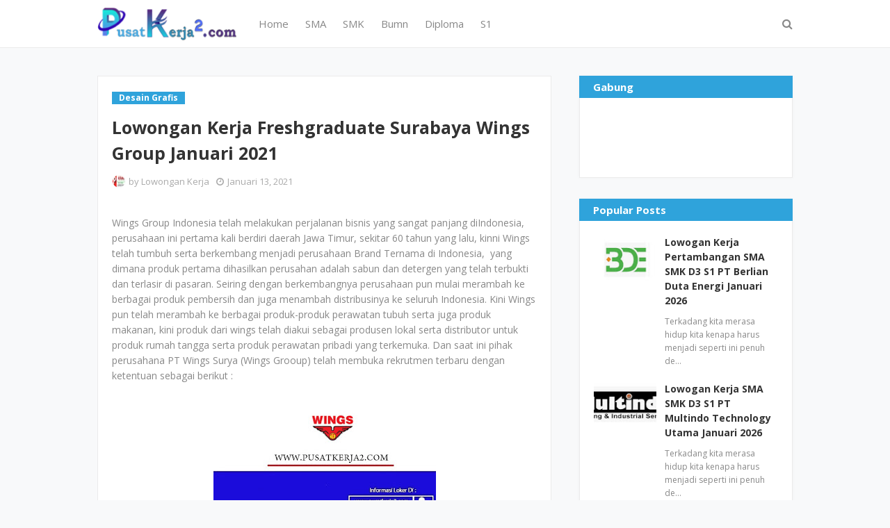

--- FILE ---
content_type: text/html; charset=utf-8
request_url: https://www.google.com/recaptcha/api2/aframe
body_size: 268
content:
<!DOCTYPE HTML><html><head><meta http-equiv="content-type" content="text/html; charset=UTF-8"></head><body><script nonce="Krxe3ZdBiZahXbDmRZWx6w">/** Anti-fraud and anti-abuse applications only. See google.com/recaptcha */ try{var clients={'sodar':'https://pagead2.googlesyndication.com/pagead/sodar?'};window.addEventListener("message",function(a){try{if(a.source===window.parent){var b=JSON.parse(a.data);var c=clients[b['id']];if(c){var d=document.createElement('img');d.src=c+b['params']+'&rc='+(localStorage.getItem("rc::a")?sessionStorage.getItem("rc::b"):"");window.document.body.appendChild(d);sessionStorage.setItem("rc::e",parseInt(sessionStorage.getItem("rc::e")||0)+1);localStorage.setItem("rc::h",'1768509958970');}}}catch(b){}});window.parent.postMessage("_grecaptcha_ready", "*");}catch(b){}</script></body></html>

--- FILE ---
content_type: text/javascript; charset=UTF-8
request_url: https://www.pusatkerja2.com/feeds/posts/default/-/Desain%20Grafis?alt=json-in-script&max-results=3&callback=jQuery112408152921555017643_1768509956683&_=1768509956684
body_size: 10903
content:
// API callback
jQuery112408152921555017643_1768509956683({"version":"1.0","encoding":"UTF-8","feed":{"xmlns":"http://www.w3.org/2005/Atom","xmlns$openSearch":"http://a9.com/-/spec/opensearchrss/1.0/","xmlns$blogger":"http://schemas.google.com/blogger/2008","xmlns$georss":"http://www.georss.org/georss","xmlns$gd":"http://schemas.google.com/g/2005","xmlns$thr":"http://purl.org/syndication/thread/1.0","id":{"$t":"tag:blogger.com,1999:blog-1742681133295370614"},"updated":{"$t":"2026-01-15T03:14:08.598-08:00"},"category":[{"term":"Swasta"},{"term":"SMK"},{"term":"SMA"},{"term":"S1"},{"term":"Diploma"},{"term":"Jakarta"},{"term":"Semua Jurusan"},{"term":"Fresh Graduate"},{"term":"Bumn"},{"term":"Medan"},{"term":"Bank"},{"term":"Segala jurusan"},{"term":"Surabaya"},{"term":"Bandung"},{"term":"Pertambangan"},{"term":"Jawa Barat"},{"term":"Berbagai jurusan"},{"term":"Seluruh Indonesia"},{"term":"Bekasi"},{"term":"Teknik"},{"term":"Jawa Timur"},{"term":"Freshgraduate"},{"term":"Jawa"},{"term":"Tangerang"},{"term":"Semarang"},{"term":"Jabodetabek"},{"term":"Bogor"},{"term":"Yogyakarta"},{"term":"Tanggerang"},{"term":"Cikarang"},{"term":"Kalimantan"},{"term":"Padang"},{"term":"Balikpapan"},{"term":"Akuntansi"},{"term":"Akutansi"},{"term":"Manajemen"},{"term":"Pekanbaru"},{"term":"Jawa Tengah"},{"term":"Teknik Mesin"},{"term":"Depok"},{"term":"Karawang"},{"term":"Palembang"},{"term":"Riau"},{"term":"Ekonomi"},{"term":"Hukum"},{"term":"Psikologi"},{"term":"Makassar"},{"term":"teknik industri"},{"term":"Bali"},{"term":"SMA SMK"},{"term":"Mesin"},{"term":"Banjarmasin"},{"term":"teknik elektro"},{"term":"Consumer"},{"term":"Sidoarjo"},{"term":"Kimia"},{"term":"Samarinda"},{"term":"Industri"},{"term":"Elektro"},{"term":"Batam"},{"term":"Sma (Smk)"},{"term":"Solo"},{"term":"Malang"},{"term":"Banten"},{"term":"Cirebon"},{"term":"teknik kimia"},{"term":"teknik informatika"},{"term":"lampung"},{"term":"Kalimantan Timur"},{"term":"Sumatera"},{"term":"Denpasar"},{"term":"Sumatera Barat"},{"term":"gresik"},{"term":"SMP"},{"term":"Teknik Sipil"},{"term":"Sumatera Utara"},{"term":"Sistem Informasi"},{"term":"pasuruan"},{"term":"Recent"},{"term":"cibitung"},{"term":"Sibolga"},{"term":"serang"},{"term":"Manado"},{"term":"Pontianak"},{"term":"Jakarta Barat"},{"term":"teknologi pangan"},{"term":"Farmasi"},{"term":"Jakarta Utara"},{"term":"Ilmu Komputer"},{"term":"Jakarta Pusat"},{"term":"Cpns"},{"term":"Jambi"},{"term":"Keuangan"},{"term":"jakarta timur"},{"term":"tegal"},{"term":"Aceh"},{"term":"Lainnya"},{"term":"Kediri"},{"term":"Purwokerto"},{"term":"Sipil"},{"term":"Sulawesi"},{"term":"Administrasi"},{"term":"Informatika"},{"term":"Listrik"},{"term":"Sumatera Selatan"},{"term":"Papua"},{"term":"Kalimantan Selatan"},{"term":"Mojokerto"},{"term":"Komonikasi"},{"term":"Pertanian"},{"term":"Siantar"},{"term":"cikupa"},{"term":"Kendari"},{"term":"Majalengka"},{"term":"purwakarta"},{"term":"Matematika"},{"term":"Sukabumi"},{"term":"Kalimantan Tengah"},{"term":"Komputer"},{"term":"Teknologi Informasi"},{"term":"Jakarta Selatan"},{"term":"Magelang"},{"term":"kalimantan barat"},{"term":"Subang"},{"term":"cianjur"},{"term":"Jayapura"},{"term":"Perpajakan"},{"term":"Cilegon"},{"term":"cilacap"},{"term":"Statistik"},{"term":"Statistika"},{"term":"surakarta"},{"term":"Apoteker"},{"term":"Mekanik"},{"term":"jember"},{"term":"Makasar"},{"term":"Maluku"},{"term":"fisika"},{"term":"Kudus"},{"term":"Pangan"},{"term":"Bandar Lampung"},{"term":"Ambon"},{"term":"Geologi"},{"term":"Analisis Kimia"},{"term":"Bisnis"},{"term":"Tambang"},{"term":"Teknik Pertambangan"},{"term":"Jombang"},{"term":"Palangkaraya"},{"term":"Teknik Komputer"},{"term":"teknik lingkungan"},{"term":"Serpong"},{"term":"perbankan"},{"term":"tasikmalaya"},{"term":"Arsitektur"},{"term":"Biologi"},{"term":"Mekatronika"},{"term":"administrasi bisnis"},{"term":"Ilmu Komonikasi"},{"term":"Jatake"},{"term":"Otomotif"},{"term":"Bengkulu"},{"term":"Gorontolo"},{"term":"salatiga"},{"term":"tanggerang selatan"},{"term":"Keperawatan"},{"term":"cikande"},{"term":"Kehutanan"},{"term":"STM"},{"term":"bontang"},{"term":"garut"},{"term":"sumedang"},{"term":"Mataram"},{"term":"Palu"},{"term":"Sekretaris"},{"term":"Teknik Geologi"},{"term":"Banyuwangi"},{"term":"Kupang"},{"term":"Pemasaran"},{"term":"Informasi"},{"term":"Pekalongan"},{"term":"sulawesi selatan"},{"term":"teknik listrik"},{"term":"Ciracas"},{"term":"Kesehatan"},{"term":"Pati"},{"term":"management"},{"term":"sukoharjo"},{"term":"Binjai"},{"term":"Lamongan"},{"term":"Manajemen Informatika"},{"term":"Swata"},{"term":"peternakan"},{"term":"Cakung"},{"term":"Pemalang"},{"term":"Perhotelan"},{"term":"analisis kesehatan"},{"term":"ternate"},{"term":"Bintaro"},{"term":"K3"},{"term":"Perawat"},{"term":"Sumber Daya Manusia"},{"term":"freshgradaute"},{"term":"kesehatan masyarakat"},{"term":"manajemen bisnis"},{"term":"Dokter Hewan"},{"term":"Lingkungan"},{"term":"Pematang Siantar"},{"term":"kedokteran"},{"term":"Banjarbaru"},{"term":"Lombok"},{"term":"Transportasi"},{"term":"manajemen SDM"},{"term":"Boyolali"},{"term":"IT"},{"term":"Indramayu"},{"term":"Parawisata"},{"term":"sarjana"},{"term":"Bangka Belitung"},{"term":"Desain Komonikasi Visual"},{"term":"Geodesi"},{"term":"Kutai"},{"term":"blitar"},{"term":"elektrikal"},{"term":"indonesia"},{"term":"sistem informatika"},{"term":"teknik mekatronika"},{"term":"Banda Aceh"},{"term":"Banyumas"},{"term":"Logistik"},{"term":"Sintang"},{"term":"Sulawesi Tengah"},{"term":"cibubur"},{"term":"dipoma"},{"term":"dokter"},{"term":"kendal"},{"term":"Balaraja"},{"term":"Bukit Tinggi"},{"term":"Cikampek"},{"term":"Daan Mogot"},{"term":"Elektronika"},{"term":"Kelapa Gading"},{"term":"Metalurgi"},{"term":"Perkapalan"},{"term":"SDM"},{"term":"Sastra Inggris"},{"term":"Statisika"},{"term":"Teknik Geodesi"},{"term":"cileungsi"},{"term":"cimahi"},{"term":"manajemen Sumber Daya Manusia"},{"term":"teknik fisika"},{"term":"teknik pangan"},{"term":"Analis Kimia"},{"term":"Dumai"},{"term":"Swsta"},{"term":"fresgraduate"},{"term":"mekanikal"},{"term":"pajak"},{"term":"s"},{"term":"sukorejo"},{"term":"Cicalengka"},{"term":"Deltamas"},{"term":"Desain"},{"term":"Desain Grafis"},{"term":"Mamuju"},{"term":"Sulawesi Tenggara"},{"term":"Teknik Komputer Jaringan"},{"term":"madura"},{"term":"padang sidempuan"},{"term":"ponorogo"},{"term":"swasa"},{"term":"teknik informasi"},{"term":"teknik perkapalan"},{"term":"telekomonikasi"},{"term":"Berau"},{"term":"Bitung"},{"term":"Bukittinggi"},{"term":"Elektrik"},{"term":"Elektronik"},{"term":"Jogjakarta"},{"term":"Kepulauan Riau"},{"term":"Kimia Industri"},{"term":"Solo Raya"},{"term":"Sunter"},{"term":"TI"},{"term":"madiun"},{"term":"marketing"},{"term":"perkebunan"},{"term":"tarakan"},{"term":"tebing tinggi"},{"term":"Agrobisnis"},{"term":"Banjarnegara"},{"term":"Multimedia"},{"term":"Teknik Mekanikal"},{"term":"Teknologi"},{"term":"agribisnis"},{"term":"akuntasi"},{"term":"brebes"},{"term":"kelistrikan"},{"term":"tata boga"},{"term":"teknologi inforamsi"},{"term":"Bantul"},{"term":"Jababeka"},{"term":"Jurnalistik"},{"term":"Kalimantan Utara"},{"term":"Kesehatan Keselamatan Kerja"},{"term":"Manajemen Keuangan"},{"term":"Pangkal Pinang"},{"term":"Perminyakan"},{"term":"Pulo Gadung"},{"term":"Rantauprapat"},{"term":"Sorong"},{"term":"Sulawesi Barat"},{"term":"Teknik Otomotif"},{"term":"Teknik Perencanaan Wilayah dan Kota"},{"term":"arsitek"},{"term":"jepara"},{"term":"kimia analisis"},{"term":"kotabumi"},{"term":"sulawesi utara"},{"term":"swawsta"},{"term":"tenik mesin"},{"term":"1"},{"term":"Agronomi"},{"term":"Alat Berat"},{"term":"Bahasa Inggris"},{"term":"Bintan"},{"term":"Bojonegoro"},{"term":"Ciamis"},{"term":"Ilmu Tanah"},{"term":"Jurnalisme"},{"term":"Komunikasi"},{"term":"Mekantronika"},{"term":"Migas"},{"term":"Pandaan"},{"term":"Perikanan"},{"term":"Purbalingga"},{"term":"Swasta jakarta"},{"term":"Tanjung Pinang"},{"term":"Teknik Pertanian"},{"term":"berbagia jurusan"},{"term":"cikupamas"},{"term":"duri"},{"term":"finance"},{"term":"jepang"},{"term":"kerinci"},{"term":"ketapang"},{"term":"meda"},{"term":"semua jrusuan"},{"term":"semua jurusa"},{"term":"soloraya"},{"term":"teknik elektrik"},{"term":"teknik telekomonikasi"},{"term":"Geografi"},{"term":"Hubungan Masyarakat"},{"term":"Jakata"},{"term":"Klaten"},{"term":"Manajement Keuangan"},{"term":"Manufaktur"},{"term":"Nusa Tenggara Barat"},{"term":"Papua Barat"},{"term":"Rancaekek"},{"term":"Sastra"},{"term":"Sastra Jepang"},{"term":"Sentul"},{"term":"Tanjung"},{"term":"Tanjung Priok"},{"term":"Transportas"},{"term":"akuntans"},{"term":"bangkalan"},{"term":"belitung"},{"term":"bidan"},{"term":"demak"},{"term":"elekro"},{"term":"ilmu pertanian"},{"term":"jadetabek"},{"term":"jogja"},{"term":"kelautan"},{"term":"managemen"},{"term":"sd"},{"term":"singkawang"},{"term":"tanggeran"},{"term":"wonogiri"},{"term":"Alam Sutera"},{"term":"Bandun"},{"term":"Counsumer"},{"term":"Geomatika"},{"term":"Kalimanta"},{"term":"Kesekretariatan"},{"term":"Kota Baru"},{"term":"Lambok"},{"term":"Manajemen Pemasaran"},{"term":"Manejemen"},{"term":"Mipa"},{"term":"Nusa Tenggara Timur"},{"term":"P Sidempuan"},{"term":"Penerbangan"},{"term":"Pengelasan"},{"term":"Pertambang"},{"term":"Perternakan"},{"term":"Rantau"},{"term":"SM"},{"term":"Seni"},{"term":"Teknik Jaringan"},{"term":"Teknik Kesehatan Masyarakat"},{"term":"Teknik Manajemen"},{"term":"Teknik Metalurgi"},{"term":"banjarmasi"},{"term":"berbagai jurusa"},{"term":"bukittingi"},{"term":"ciawi"},{"term":"cilamaya"},{"term":"cilandak"},{"term":"diploa"},{"term":"diplomas"},{"term":"jakara"},{"term":"kalimalang"},{"term":"kebidanan"},{"term":"kementrian"},{"term":"keselamatan"},{"term":"parepare"},{"term":"sampit"},{"term":"seluruh indnesia"},{"term":"semua  jurusan"},{"term":"semua jurusna"},{"term":"seua jurusan"},{"term":"sswasta"},{"term":"swsata"},{"term":"teknik instrumen"},{"term":"teknik kelautan"},{"term":"teknik mekanik"},{"term":"wasta"},{"term":"wonosobo"},{"term":"Animasi"},{"term":"Banyuasin"},{"term":"Bondowoso"},{"term":"Desain Komonnikasi"},{"term":"Design"},{"term":"Eknomi"},{"term":"Geoteknik"},{"term":"Hukum Bisnis"},{"term":"Jayanti"},{"term":"Keselamatan Kerja"},{"term":"Ma"},{"term":"Magang"},{"term":"Management Keuangan"},{"term":"Manjemen"},{"term":"Media"},{"term":"Mesin Listrik"},{"term":"NTB"},{"term":"Pangkalan Bun"},{"term":"Pelintung"},{"term":"Pengairan"},{"term":"Penyiaran"},{"term":"Pertambangan'"},{"term":"Sastra Indonesia"},{"term":"Solok"},{"term":"Swastam"},{"term":"TKJ"},{"term":"Tabalong"},{"term":"Teknik Pendingin"},{"term":"Toba"},{"term":"ban"},{"term":"banjar"},{"term":"banteng"},{"term":"broadcasting"},{"term":"diiploma"},{"term":"diplmoa"},{"term":"dploma"},{"term":"gowa"},{"term":"hotel"},{"term":"jakarta."},{"term":"jaw tengah"},{"term":"kabanjahe"},{"term":"karang"},{"term":"karwawang"},{"term":"komonikasi visual"},{"term":"madium"},{"term":"makasaar"},{"term":"maluku utara"},{"term":"mangament"},{"term":"marunda"},{"term":"mogot"},{"term":"nias"},{"term":"pertambanga"},{"term":"petambangan"},{"term":"planologi"},{"term":"psikolosi"},{"term":"s1."},{"term":"s1.diploma"},{"term":"s1semua jurusan"},{"term":"s1swasta"},{"term":"sastra mandarin"},{"term":"seala jurusan"},{"term":"segala jurusa"},{"term":"segala urusan"},{"term":"selatan"},{"term":"semua urusan"},{"term":"serangswasta"},{"term":"sidoaro"},{"term":"singaraja"},{"term":"smeua jurusan"},{"term":"sorowako"},{"term":"subaraya"},{"term":"surabyaa"},{"term":"swasta.semua jurusan"},{"term":"tanggernag"},{"term":"teknik perminyakan"},{"term":"teknologi farmasi"},{"term":"timur"},{"term":"tuban"},{"term":"yogyajarta"},{"term":"."},{"term":".makassar"},{"term":".seluruh indonesia"},{"term":"AWMU jueuaN"},{"term":"A`"},{"term":"Administrasi Pemerintahan"},{"term":"Administrasi Perkantora"},{"term":"Adminstrasi Perkantoran"},{"term":"Agama"},{"term":"Agama Islam"},{"term":"Aktuaria"},{"term":"Bahasa Korea"},{"term":"Bangka Selatan"},{"term":"Bantaeng"},{"term":"Barito"},{"term":"Batang"},{"term":"Batu"},{"term":"Baturaja"},{"term":"Benoa"},{"term":"Bumiayu"},{"term":"Bundowoso"},{"term":"C"},{"term":"Cikembar"},{"term":"Cipinang"},{"term":"Cipondoh"},{"term":"Cireundeu"},{"term":"Desain Produk"},{"term":"Geofisika"},{"term":"Gorontalo"},{"term":"Grafika"},{"term":"Gunung Tua"},{"term":"Hukum Perdata"},{"term":"Humas"},{"term":"Ilmu Bisnis"},{"term":"Ilmu Politik"},{"term":"Jasmani"},{"term":"Kab Barru"},{"term":"Kab Murung Raya"},{"term":"Kabupaten Barru"},{"term":"Kabupaten Murung Raya"},{"term":"Kapanjen"},{"term":"Karangnyar"},{"term":"Keairan"},{"term":"Kesehatan Hewan"},{"term":"Kisaran"},{"term":"Klender"},{"term":"Kolaka"},{"term":"Kota Agung"},{"term":"Kraksaan"},{"term":"Lingkngan"},{"term":"Manajemen Lingkungan"},{"term":"Manajemen Teknik"},{"term":"Manajement"},{"term":"Marauke"},{"term":"Maritim"},{"term":"Monokwari"},{"term":"Morowali Utara"},{"term":"Muara Bungo"},{"term":"Multimedia Kreatif"},{"term":"Nutrisi Makanan"},{"term":"PGSD"},{"term":"Palopo"},{"term":"Pamekasari"},{"term":"Pamulang"},{"term":"Pare"},{"term":"Pemasaran Bisnis"},{"term":"Pengkalanbun"},{"term":"Perairan"},{"term":"Periklanan"},{"term":"Pertambangang"},{"term":"Pinang"},{"term":"Purworejo"},{"term":"Puworejo"},{"term":"Racaekek"},{"term":"SLTA"},{"term":"SMK Sibolga"},{"term":"SamarindaTeknik Mesin"},{"term":"Samosir"},{"term":"Sastra Korea"},{"term":"Sei Rampah"},{"term":"Seni Rupa"},{"term":"Si"},{"term":"Siboga"},{"term":"Sistem Komputer"},{"term":"Sistem Perkapalan"},{"term":"Statis"},{"term":"Sumberjaya"},{"term":"Surabay"},{"term":"Tanggarong"},{"term":"Tekni"},{"term":"Teknik Bangunan"},{"term":"Teknik Elektromedis"},{"term":"Teknik Energi"},{"term":"Teknik Geoteknik"},{"term":"Teknik Kendaraan Ringan"},{"term":"Teknik Keselamatan"},{"term":"Teknik Maritim"},{"term":"Teknik Mesin Listrik"},{"term":"Teknik Pengairan"},{"term":"Teknink"},{"term":"Teknologi Kimia"},{"term":"Teknologi Komputer"},{"term":"Tenik"},{"term":"Wonogori"},{"term":"a.s"},{"term":"a.s1.swasta."},{"term":"administrasi keuangan"},{"term":"admionistrasi"},{"term":"akunansi"},{"term":"ambong"},{"term":"amon"},{"term":"andung"},{"term":"apoteker."},{"term":"asmk"},{"term":"atam"},{"term":"awa barat"},{"term":"baikpapan"},{"term":"balige"},{"term":"bandarlampun"},{"term":"banddung"},{"term":"bandung."},{"term":"banjarnegera"},{"term":"banjasmarin"},{"term":"banjasmasin"},{"term":"banjirmasin"},{"term":"bantaen"},{"term":"bantan"},{"term":"banten bogor"},{"term":"banywangi"},{"term":"batampalembang"},{"term":"batangpekalongan"},{"term":"bawen"},{"term":"bayung lencir"},{"term":"bcikarang"},{"term":"bdenpasar"},{"term":"beakasi"},{"term":"bekasi."},{"term":"bekkasi"},{"term":"bengkayang"},{"term":"berbagai jurusanm"},{"term":"berbagia jurusa"},{"term":"besuki"},{"term":"bitun"},{"term":"bni"},{"term":"boder"},{"term":"bojonergoro"},{"term":"boor"},{"term":"btanten"},{"term":"bum"},{"term":"bumn."},{"term":"bumn.jakarta"},{"term":"bumnbank"},{"term":"bumnsemua jurusan"},{"term":"cijantung"},{"term":"cikanden"},{"term":"cikandi"},{"term":"cikarangjawa barat"},{"term":"cikarans"},{"term":"ciledug"},{"term":"cilgeon"},{"term":"cinajur"},{"term":"cipayung"},{"term":"cmk"},{"term":"depak"},{"term":"depasar"},{"term":"depokbekas"},{"term":"depokbogor"},{"term":"depokt"},{"term":"desain komonikasi"},{"term":"diloma"},{"term":"diplma"},{"term":"diplo"},{"term":"diploama"},{"term":"diploma semua jurusan"},{"term":"diplomba"},{"term":"diponegoro"},{"term":"egala jurusan"},{"term":"elektro industri"},{"term":"eletkro"},{"term":"emarang"},{"term":"ertambangan"},{"term":"farmasin"},{"term":"fisika medis"},{"term":"gading"},{"term":"garur"},{"term":"gresikcirebon"},{"term":"gresikjawa timur"},{"term":"hHulu Sungai Tengah"},{"term":"hawa timur"},{"term":"hewan"},{"term":"hukumn"},{"term":"ilmu administrasi bisnis"},{"term":"industrik"},{"term":"jKer"},{"term":"jaarta timur"},{"term":"jaaw timur"},{"term":"jabodeabek"},{"term":"jabodetaek"},{"term":"jabodtabek"},{"term":"jaboetabek"},{"term":"jakarta bogor"},{"term":"jakarta utaram"},{"term":"jakarta.bandung.sma"},{"term":"japan"},{"term":"jaw"},{"term":"jawa baratm"},{"term":"jawa barrat"},{"term":"jawa sulawesi"},{"term":"jawa tenga"},{"term":"jawa tengaj"},{"term":"jawa. jawa timur"},{"term":"jawatengah"},{"term":"jcirebon"},{"term":"jogja.surabaya"},{"term":"jwa barat"},{"term":"kaliman"},{"term":"kalimantan selatan.jawa"},{"term":"kalimantan timur."},{"term":"kalimantan timur.balikpapan"},{"term":"kalimtantan"},{"term":"kallimantan"},{"term":"kanci"},{"term":"karawaci"},{"term":"karawag"},{"term":"karawan"},{"term":"kawang"},{"term":"kawarang"},{"term":"kedokteran hewan"},{"term":"kimia farmasi"},{"term":"konimex"},{"term":"l."},{"term":"lampung\nsma"},{"term":"listri"},{"term":"magelan"},{"term":"majapahit"},{"term":"makassarm"},{"term":"manado.kupang"},{"term":"managemen keuangan"},{"term":"manajemen informasi"},{"term":"manajemen produksi"},{"term":"manajemn"},{"term":"mandarin"},{"term":"medang"},{"term":"mekani"},{"term":"merauke"},{"term":"mk"},{"term":"mojopahit"},{"term":"morowali.sulawesi"},{"term":"morowalikendari"},{"term":"ngadirejo"},{"term":"nusa tenggara"},{"term":"otomatif"},{"term":"padangm"},{"term":"palmebang"},{"term":"pamekasan"},{"term":"pangkalpinang"},{"term":"paragon"},{"term":"pasurusan"},{"term":"pelambang"},{"term":"pemasarn"},{"term":"pematan siantar"},{"term":"pematang"},{"term":"pemesinan"},{"term":"perhutanan"},{"term":"perkantoran"},{"term":"permesinan"},{"term":"pertabambangan"},{"term":"pertambagan"},{"term":"pontiakan"},{"term":"prabumih"},{"term":"pringsewu"},{"term":"psiikologi"},{"term":"psikolo"},{"term":"psikolog"},{"term":"purwakerta"},{"term":"purwokerto.diploma"},{"term":"puwokerto"},{"term":"rantau parapat"},{"term":"s1.semua jurusan"},{"term":"s11"},{"term":"salitaga"},{"term":"samainda"},{"term":"sambas"},{"term":"samrinda"},{"term":"sarmainda"},{"term":"sasta"},{"term":"sederajat"},{"term":"seliuruh indonesia"},{"term":"seluruh indoensia"},{"term":"seluruh indoneia"},{"term":"seluruh indonesiasma"},{"term":"seluruh indononesia"},{"term":"sema jurusan"},{"term":"semerang"},{"term":"semua jrusan"},{"term":"semua jruusan"},{"term":"semua jurusan segala jurusan"},{"term":"semua jurusandiploma"},{"term":"semua jurusansegala jurusan"},{"term":"semua jurusaun"},{"term":"semua juursan"},{"term":"seuruh indonesia"},{"term":"sidimpuan"},{"term":"sidoajo"},{"term":"sidoarjjo"},{"term":"sidoarko"},{"term":"sidorjo"},{"term":"singkawan"},{"term":"sistem informasi komputer"},{"term":"slawsi"},{"term":"sma sma"},{"term":"sma smmk"},{"term":"smasmk"},{"term":"smkAdhi Kartiko Pratama"},{"term":"smkbumn"},{"term":"smkdiploma"},{"term":"smks"},{"term":"smkswasta"},{"term":"smua jurusan"},{"term":"solo."},{"term":"solo.surabaya"},{"term":"soron"},{"term":"ssemua jurusan"},{"term":"ssma"},{"term":"ssmk"},{"term":"statistik ekonomi"},{"term":"subraya"},{"term":"sukoharo"},{"term":"sumatea utara"},{"term":"surabaa"},{"term":"suraya"},{"term":"swas"},{"term":"swasata"},{"term":"swasta.jawa barat"},{"term":"swasta.psikologi"},{"term":"swasta.teknik"},{"term":"swastas"},{"term":"ta"},{"term":"taggerang"},{"term":"tangeran"},{"term":"tangerang selatan"},{"term":"tanggerans selatan"},{"term":"tasikmallaya"},{"term":"tataboga"},{"term":"tekni industri"},{"term":"teknik biomedik"},{"term":"teknik elektri"},{"term":"teknik geodasi"},{"term":"teknik indusri"},{"term":"teknik informatika komputer"},{"term":"teknik manufaktur"},{"term":"teknik mekani"},{"term":"teknik msin"},{"term":"teknik pertambang"},{"term":"teknk kimia"},{"term":"teknnik industri"},{"term":"teknologi hasil pertanian"},{"term":"tengerang"},{"term":"tulang bawang"},{"term":"ujung batu"},{"term":"weru"},{"term":"yoygkarta"}],"title":{"type":"text","$t":"Lowongan Kerja 2026"},"subtitle":{"type":"html","$t":"Informasi Lowongan Kerja Terbaru BUMN, CPNS, Swasta, SMA, SMK, Diploma, \u0026amp; Sarjana"},"link":[{"rel":"http://schemas.google.com/g/2005#feed","type":"application/atom+xml","href":"https:\/\/www.pusatkerja2.com\/feeds\/posts\/default"},{"rel":"self","type":"application/atom+xml","href":"https:\/\/www.blogger.com\/feeds\/1742681133295370614\/posts\/default\/-\/Desain+Grafis?alt=json-in-script\u0026max-results=3"},{"rel":"alternate","type":"text/html","href":"https:\/\/www.pusatkerja2.com\/search\/label\/Desain%20Grafis"},{"rel":"hub","href":"http://pubsubhubbub.appspot.com/"},{"rel":"next","type":"application/atom+xml","href":"https:\/\/www.blogger.com\/feeds\/1742681133295370614\/posts\/default\/-\/Desain+Grafis\/-\/Desain+Grafis?alt=json-in-script\u0026start-index=4\u0026max-results=3"}],"author":[{"name":{"$t":"Lowongan Kerja"},"uri":{"$t":"http:\/\/www.blogger.com\/profile\/09220935944206481049"},"email":{"$t":"noreply@blogger.com"},"gd$image":{"rel":"http://schemas.google.com/g/2005#thumbnail","width":"33","height":"13","src":"\/\/blogger.googleusercontent.com\/img\/b\/R29vZ2xl\/AVvXsEgcyblXCzckNf15WiWzfFntg7w5LG_JvkbJdSTtFMt0LH62-1PvhDJvcNKRrnoc22tou9yV72a2yG2tp1oQu9Bq8QNWMIy3Mwf29yjJCxqjL7irMQ11-ZVGACDgGHNKaQ\/s113\/Logo.jpg"}}],"generator":{"version":"7.00","uri":"http://www.blogger.com","$t":"Blogger"},"openSearch$totalResults":{"$t":"9"},"openSearch$startIndex":{"$t":"1"},"openSearch$itemsPerPage":{"$t":"3"},"entry":[{"id":{"$t":"tag:blogger.com,1999:blog-1742681133295370614.post-2191083126187251658"},"published":{"$t":"2022-01-16T04:10:00.003-08:00"},"updated":{"$t":"2022-01-16T04:10:39.974-08:00"},"category":[{"scheme":"http://www.blogger.com/atom/ns#","term":"Desain Grafis"},{"scheme":"http://www.blogger.com/atom/ns#","term":"Ilmu Komonikasi"},{"scheme":"http://www.blogger.com/atom/ns#","term":"Komonikasi"},{"scheme":"http://www.blogger.com/atom/ns#","term":"Sastra Indonesia"},{"scheme":"http://www.blogger.com/atom/ns#","term":"Swasta"}],"title":{"type":"text","$t":"Loker Kementerian Perencanaan Pembangungan Nasional Repbulkik Indonesia Januari 2022"},"content":{"type":"html","$t":"\u003Cp\u003EPusatkerja2.com - Kementerian Perencanaan Pembangunan Nasional Republik Indonesia\/Badan Perencanaan Pembangunan Nasional (disingkat Kementerian PPN\/Bappenas) adalah kementerian yang mempunyai tugas menyelenggarakan urusan pemerintah di bidang perencanaan pembangunan nasional untuk membantu Presiden dalam menyelenggarakan pemerintahan negara. Dalam melaksanakan tugasnya, Kementerian Perencanaan Pembangunan Nasional menggunakan unit organisasi dan sumber daya di lingkungan Badan Perencanaan Pembangunan Nasional.\u003C\/p\u003E\u003Cp\u003EDan kini dikabarkan bahwa pihak perusahaan telah membuka rekrutmen terbaru dengan ketentuan yang dibutuhkan adalah sebagai berikut.\u003C\/p\u003E\u003Cp\u003E\u003Cb\u003E\u003C\/b\u003E\u003C\/p\u003E\u003Cdiv class=\"separator\" style=\"clear: both; text-align: center;\"\u003E\u003Cb\u003E\u003Ca href=\"https:\/\/blogger.googleusercontent.com\/img\/a\/AVvXsEhU03jQLI5PoWLl2kCcIy-W9U-jZpRv-tdWKpkFQn6LWkgg032sRuCDmR9hSGticotn8jl4gswrg3McycVcBTDGNAtWAYfiu1L0gck2keC2amXC2Z6jEPXyjRZNcjjSZFpgAAPD9JWAzXArC4lK9pzoKbJxRl7RV7u9KQXzHIc8NO5PlqlrO8JOVKrS=s1350\" imageanchor=\"1\" style=\"margin-left: 1em; margin-right: 1em;\"\u003E\u003Cimg border=\"0\" data-original-height=\"1350\" data-original-width=\"1080\" height=\"320\" src=\"https:\/\/blogger.googleusercontent.com\/img\/a\/AVvXsEhU03jQLI5PoWLl2kCcIy-W9U-jZpRv-tdWKpkFQn6LWkgg032sRuCDmR9hSGticotn8jl4gswrg3McycVcBTDGNAtWAYfiu1L0gck2keC2amXC2Z6jEPXyjRZNcjjSZFpgAAPD9JWAzXArC4lK9pzoKbJxRl7RV7u9KQXzHIc8NO5PlqlrO8JOVKrS=s320\" width=\"256\" \/\u003E\u003C\/a\u003E\u003C\/b\u003E\u003C\/div\u003E\u003Cb\u003E\u003Cbr \/\u003ELoker Kementerian Perencanaan Pembangungan Nasional Repbulkik Indonesia Januari 2022\u003C\/b\u003E\u003Cp\u003E\u003C\/p\u003E\u003Cp\u003E1. Pengadministrasi Perencanaan \u0026amp; Program\u003C\/p\u003E\u003Cp\u003EBertugas menjadi penanggung jawab administrasi kehumasan, termasuk surat-menyurat dan kebutuhan personalia.\u003C\/p\u003E\u003Cp\u003E\u003Cbr \/\u003E\u003C\/p\u003E\u003Cp\u003EPersyaratan\u003C\/p\u003E\u003Cp\u003E\u003C\/p\u003E\u003Cul style=\"text-align: left;\"\u003E\u003Cli\u003EPria\/Wanita lulusan minimal S1 Administrasi Negara\/Bisnis\/Niaga\/Perkantoran\/Yang Relevan\u003C\/li\u003E\u003Cli\u003EMemiliki IPK minimal 3,00 dari skala 4,00\u003C\/li\u003E\u003Cli\u003EBerpengalaman sebagai Staf Administrasi\u003C\/li\u003E\u003Cli\u003EMemiliki kemampuan untuk bekerja bersama tim dalam tenggat waktu ketat\u003C\/li\u003E\u003Cli\u003EBersedia bekerja penuh waktu di Kementerian PPN\/Bappenas\u003C\/li\u003E\u003Cli\u003EKode Posisi: Administrasi\u003C\/li\u003E\u003C\/ul\u003E\u003Cp\u003E\u003C\/p\u003E\u003Cp\u003E\u003Cbr \/\u003E\u003C\/p\u003E\u003Cp\u003E2. Pengadministrasi Analisis \u0026amp; Kemitraan Media\u003C\/p\u003E\u003Cp\u003EBertugas untuk membuat desain visual interaktif yang akan diunggah untuk media sosial Kementerian PPN\/Bappenas dan dicetak untuk keperluan publikasi lainnya.\u003C\/p\u003E\u003Cp\u003E\u003Cbr \/\u003E\u003C\/p\u003E\u003Cp\u003EPersyaratan\u003C\/p\u003E\u003Cp\u003E\u003C\/p\u003E\u003Cul style=\"text-align: left;\"\u003E\u003Cli\u003EPria\/Wanita lulusan minimal S1 IImu Komunikasi\/Yang Relevan\u003C\/li\u003E\u003Cli\u003EMemiliki IPK minimal 3,00 dari skala 4,00\u003C\/li\u003E\u003Cli\u003EBerpengalaman sebagai Staf Media\u003C\/li\u003E\u003Cli\u003EMonitoring pemerintahan\/media massa\/agensi periklanan\/konsultan\u003C\/li\u003E\u003Cli\u003EMemahami dan mampu mengolah data dari platform media monitoring\u003C\/li\u003E\u003Cli\u003EMenyertakan portofolio laporan media monitoring\u003C\/li\u003E\u003Cli\u003EMemiliki kemampuan untuk bekerja bersama tim dalam tenggat waktu ketat\u003C\/li\u003E\u003Cli\u003EBersedia bekerja penuh waktu di Kementerian PPN\/Bappenas\u003C\/li\u003E\u003Cli\u003EKode Posisi: Manajemen\u003C\/li\u003E\u003C\/ul\u003E\u003Cp\u003E\u003C\/p\u003E\u003Cp\u003E\u003Cbr \/\u003E\u003C\/p\u003E\u003Cp\u003E3. Redaktur\u003C\/p\u003E\u003Cp\u003EBertugas menjadi penanggung jawab administrasi kehumasan, termasuk surat-menyurat dan kebutuhan personalia.\u003C\/p\u003E\u003Cp\u003E\u003Cbr \/\u003E\u003C\/p\u003E\u003Cp\u003EPersyaratan\u003C\/p\u003E\u003Cp\u003E\u003C\/p\u003E\u003Cul style=\"text-align: left;\"\u003E\u003Cli\u003EPria\/Wanita, Lulusan S1 Ilmu Komunikasi\/Jurnalistik\/Sastra Indonesia\u003C\/li\u003E\u003Cli\u003EMemiliki IPK minimal 3,00 dari skala 4,00\u003C\/li\u003E\u003Cli\u003EBerpengalaman min. 5 tahun sebagai Penulis\/Reporter\/Editor Bahasa pemerintahan\/media massa\/agensi\u003C\/li\u003E\u003Cli\u003EMemiliki sertifikat ITP TOEFL PBT 550 atau ITP TOEFL iBT 79 atau IELTS 6.0\u003C\/li\u003E\u003Cli\u003EMenyertakan portofolio tulisan\u003C\/li\u003E\u003Cli\u003EMemiliki kemampuan untuk bekerja bersama tim dalam tenggat waktu ketat\u003C\/li\u003E\u003Cli\u003EBersedia bekerja penuh waktu di Kementerian PPN\/Bappenas\u003C\/li\u003E\u003Cli\u003EKode Posisi: Redaktur\u003C\/li\u003E\u003C\/ul\u003E\u003Cp\u003E\u003C\/p\u003E\u003Cp\u003E\u003Cbr \/\u003E\u003C\/p\u003E\u003Cp\u003E4. Analis Konten Media Sosial\u003C\/p\u003E\u003Cp\u003EBertugas untuk merancang editorial plan strategi konten dan social media buying, merumuskan audiens, memasang iklan media sosial, dan mengelola media sosial (Instagram, Facebook, Twitter \u0026amp; YouTube).\u003C\/p\u003E\u003Cp\u003E\u003Cbr \/\u003E\u003C\/p\u003E\u003Cp\u003EPersyaratan\u003C\/p\u003E\u003Cp\u003E\u003C\/p\u003E\u003Cul style=\"text-align: left;\"\u003E\u003Cli\u003EPria\/Wanita lulusan minimal S1 Ilmu Komunikasi\/Periklanan\/Yang Relevan\u003C\/li\u003E\u003Cli\u003EMemiliki IPK minimal 3,00 dari skala 4,00\u003C\/li\u003E\u003Cli\u003EBerpengalaman sebagai pengelola media sosial pemerintahan\/media massa\/agensi periklanan\/konsultan kehumasan\u003C\/li\u003E\u003Cli\u003EMenyertakan portofolio editorial plan dan konten media sosial\u003C\/li\u003E\u003Cli\u003EMemiliki kemampuan untuk bekerja bersama tim dalam tenggat waktu ketat\u003C\/li\u003E\u003Cli\u003EBersedia bekerja penuh waktu di Kementerian PPN\/Bappenas\u003C\/li\u003E\u003Cli\u003EKode Posisi: Medsos\u003C\/li\u003E\u003C\/ul\u003E\u003Cp\u003E\u003C\/p\u003E\u003Cp\u003E\u003Cbr \/\u003E\u003C\/p\u003E\u003Cp\u003E5. Penyusun Bahan Informasi \u0026amp; Publikasi\u003C\/p\u003E\u003Cp\u003EBertugas untuk membangun dan meningkatkan koordinasi dengan berbagai pihak terkait materi konten, menyusun jadwal produksi konten desain dan video, menuangkan ringkasan kajian dalam bentuk Terms of Reference, serta menyiapkan draf naskah yang menjadi panduan bagi tim peliputan.\u003C\/p\u003E\u003Cp\u003E\u003Cbr \/\u003E\u003C\/p\u003E\u003Cp\u003EPersyaratan\u003C\/p\u003E\u003Cp\u003E\u003C\/p\u003E\u003Cul style=\"text-align: left;\"\u003E\u003Cli\u003EPria\/Wanita, Lulusan minimal S1 Ilmu Komunikasi\/Journalistik\/Broadcasting\u003C\/li\u003E\u003Cli\u003EMemiliki IPK minimal 3,00 dari skala 4,00\u003C\/li\u003E\u003Cli\u003EBerpengalaman min. 3 tahun sebagai Scriptwriter\/Produser di industri kreatif (media, agensi periklanan, konsultan kehumasan, dan yang relevan)\u003C\/li\u003E\u003Cli\u003EMenyertakan portofolio naskah atau storyboard\u003C\/li\u003E\u003Cli\u003EMemiliki kemampuan untuk bekerja bersama tim dalam tenggat waktu ketat\u003C\/li\u003E\u003Cli\u003EBersedia bekerja penuh waktu di Kementerian PPN\/Bappenas\u003C\/li\u003E\u003Cli\u003EKode Posisi: VCP\u003C\/li\u003E\u003C\/ul\u003E\u003Cp\u003E\u003C\/p\u003E\u003Cp\u003E\u003Cbr \/\u003E\u003C\/p\u003E\u003Cp\u003E6. Jurnalis\u003C\/p\u003E\u003Cp\u003EBertugas untuk melakukan pelipuan, kegiatan Kementerian PPN\/Bappenas, menulis berita dan konten lainnya, serta memproduksi tulisan sesuai kebutuhan.\u003C\/p\u003E\u003Cp\u003E\u003Cbr \/\u003E\u003C\/p\u003E\u003Cp\u003EPersyaratan\u003C\/p\u003E\u003Cp\u003E\u003C\/p\u003E\u003Cul style=\"text-align: left;\"\u003E\u003Cli\u003EPria\/Wanita lulusan minimal S1 Ilmu Komunikasi\/Jurnalistik\/Sastra Indonesia\/Yang Relevan\u003C\/li\u003E\u003Cli\u003EMemiliki IPK minimal 3,00 dari skala 4,00\u003C\/li\u003E\u003Cli\u003EBerpengalaman sebagai Penulis\/Reporter pemerintahan\/media massa\/agensi periklanan\/konsultan kehumasan\u003C\/li\u003E\u003Cli\u003EMemiliki sertifikat ITP TOEFL PBT 550 atau ITP TOEFL iBT 79 atau IELTS 6.0\u003C\/li\u003E\u003Cli\u003EMenyertakan portofolio tulisan\u003C\/li\u003E\u003Cli\u003EMemiliki kemampuan untuk bekerja bersama tim dalam tenggat waktu ketat\u003C\/li\u003E\u003Cli\u003EBersedia bekerja penuh waktu di Kementerian PPN\/Bappenas\u003C\/li\u003E\u003Cli\u003EKode Posisi: Jurnalis\u003C\/li\u003E\u003C\/ul\u003E\u003Cp\u003E\u003C\/p\u003E\u003Cp\u003E\u003Cbr \/\u003E\u003C\/p\u003E\u003Cp\u003E7. Perancang Grafis\u003C\/p\u003E\u003Cp\u003EBertugas untuk membuat desain virtual interaktif yang akan diunggah untuk media sosial Kemeterian PPN\/Bappenas dan dicetak untuk keperluan publikasi lainnya.\u003C\/p\u003E\u003Cp\u003E\u003Cbr \/\u003E\u003C\/p\u003E\u003Cp\u003EPersyaratan\u003C\/p\u003E\u003Cp\u003E\u003C\/p\u003E\u003Cul style=\"text-align: left;\"\u003E\u003Cli\u003EPria\/Wanita lulusan minimal D3\/S1 Desain Grafis\/Komunikasi Visual\/Multimedia\/Perikianan\/Yang Relevan\u003C\/li\u003E\u003Cli\u003EMemiliki IPK minimal 3,00 dari skala 4,00\u003C\/li\u003E\u003Cli\u003EBerpengalaman sebagai desainer grafis pemerintahan\/media massa\/agensi periklanan\/konsultan kehumasan\u003C\/li\u003E\u003Cli\u003EMenguasai Adobe Photoshop, Adobe Illustrator dan Platform desain setara\u003C\/li\u003E\u003Cli\u003EMenyertakan portofolio desain\u003C\/li\u003E\u003Cli\u003EMemiliki kemampuan untuk bekerja bersama tim dalam tenggat waktu ketat\u003C\/li\u003E\u003Cli\u003EBersedia bekerja penuh waktu di Kementerian PPN\/Bappenas\u003C\/li\u003E\u003Cli\u003EKode Posisi: Desainer\u003C\/li\u003E\u003C\/ul\u003E\u003Cp\u003E\u003C\/p\u003E\u003Cp\u003E\u003Cbr \/\u003E\u003C\/p\u003E\u003Cp\u003EIkuti Instagram (\u003Ca href=\"http:\/\/instagram.com\/on_loker\" target=\"_blank\"\u003E\u003Cspan style=\"color: #2b00fe;\"\u003EOn_Loker\u003C\/span\u003E\u003C\/a\u003E) untuk informasi loker lainnya\u003C\/p\u003E\u003Cp\u003E\u003Cbr \/\u003E\u003C\/p\u003E\u003Cp\u003ETertarik untuk bekerja sama, bersama pihak perusahaan silahkan kirimkan Surat Lamaran, Curriculum Vitae, Ijazah, Transkip Nilai \u0026amp; Portofolio dalam Folder .zip maksimal 10 Mb ke:\u003C\/p\u003E\u003Cp\u003E\u003Cbr \/\u003E\u003C\/p\u003E\u003Cp\u003Edc@bappenas.go.id\u003C\/p\u003E\u003Cp\u003EDengan subjek: Kode Posisi_Nama Pelamar\u003C\/p\u003E\u003Cp\u003E\u003Cbr \/\u003E\u003C\/p\u003E\u003Cp\u003ELamaran ditunggu hingga: Jum’at, 21 Januari 2022\u003C\/p\u003E\u003Cp\u003E\u003Cbr \/\u003E\u003C\/p\u003E\u003Cp\u003EYuk gabung di Telegram kami untuk informasi loker lainnya :\u0026nbsp;\u003Ca href=\"https:\/\/t.me\/pusatkerja2\" target=\"_blank\"\u003E\u003Cspan style=\"color: #2b00fe;\"\u003EPusatkerja2\u003C\/span\u003E\u003C\/a\u003E\u003C\/p\u003E"},"link":[{"rel":"replies","type":"application/atom+xml","href":"https:\/\/www.pusatkerja2.com\/feeds\/2191083126187251658\/comments\/default","title":"Posting Komentar"},{"rel":"replies","type":"text/html","href":"https:\/\/www.pusatkerja2.com\/2022\/01\/loker-kementerian-perencanaan.html#comment-form","title":"0 Komentar"},{"rel":"edit","type":"application/atom+xml","href":"https:\/\/www.blogger.com\/feeds\/1742681133295370614\/posts\/default\/2191083126187251658"},{"rel":"self","type":"application/atom+xml","href":"https:\/\/www.blogger.com\/feeds\/1742681133295370614\/posts\/default\/2191083126187251658"},{"rel":"alternate","type":"text/html","href":"https:\/\/www.pusatkerja2.com\/2022\/01\/loker-kementerian-perencanaan.html","title":"Loker Kementerian Perencanaan Pembangungan Nasional Repbulkik Indonesia Januari 2022"}],"author":[{"name":{"$t":"Lowongan Kerja"},"uri":{"$t":"http:\/\/www.blogger.com\/profile\/09220935944206481049"},"email":{"$t":"noreply@blogger.com"},"gd$image":{"rel":"http://schemas.google.com/g/2005#thumbnail","width":"33","height":"13","src":"\/\/blogger.googleusercontent.com\/img\/b\/R29vZ2xl\/AVvXsEgcyblXCzckNf15WiWzfFntg7w5LG_JvkbJdSTtFMt0LH62-1PvhDJvcNKRrnoc22tou9yV72a2yG2tp1oQu9Bq8QNWMIy3Mwf29yjJCxqjL7irMQ11-ZVGACDgGHNKaQ\/s113\/Logo.jpg"}}],"media$thumbnail":{"xmlns$media":"http://search.yahoo.com/mrss/","url":"https:\/\/blogger.googleusercontent.com\/img\/a\/AVvXsEhU03jQLI5PoWLl2kCcIy-W9U-jZpRv-tdWKpkFQn6LWkgg032sRuCDmR9hSGticotn8jl4gswrg3McycVcBTDGNAtWAYfiu1L0gck2keC2amXC2Z6jEPXyjRZNcjjSZFpgAAPD9JWAzXArC4lK9pzoKbJxRl7RV7u9KQXzHIc8NO5PlqlrO8JOVKrS=s72-c","height":"72","width":"72"},"thr$total":{"$t":"0"},"georss$featurename":{"$t":"Indonesia"},"georss$point":{"$t":"-0.789275 113.921327"},"georss$box":{"$t":"-29.099508836178845 78.765077 27.520958836178846 149.07757700000002"}},{"id":{"$t":"tag:blogger.com,1999:blog-1742681133295370614.post-5858533400528784158"},"published":{"$t":"2021-09-20T04:33:00.001-07:00"},"updated":{"$t":"2021-09-20T04:33:05.876-07:00"},"category":[{"scheme":"http://www.blogger.com/atom/ns#","term":"Desain Grafis"},{"scheme":"http://www.blogger.com/atom/ns#","term":"elektrikal"},{"scheme":"http://www.blogger.com/atom/ns#","term":"Informatika"},{"scheme":"http://www.blogger.com/atom/ns#","term":"Karawang"},{"scheme":"http://www.blogger.com/atom/ns#","term":"mekanikal"},{"scheme":"http://www.blogger.com/atom/ns#","term":"Multimedia"},{"scheme":"http://www.blogger.com/atom/ns#","term":"Palembang"},{"scheme":"http://www.blogger.com/atom/ns#","term":"Swasta"},{"scheme":"http://www.blogger.com/atom/ns#","term":"Teknik Sipil"}],"title":{"type":"text","$t":"Lowongan Kerja D3 S1 PT Lotte Shopping Indonesia September 2021"},"content":{"type":"html","$t":"\u003Cp\u003EPusatkerja2.com - Komitmen kesetaraan tersebut dijabarkan dalam empat detail. Pertama, pembayaran tepat waktu yang diwujudkan oleh kami dengan melaksanakan sistem tepat waktu bahkan juga melakukan pembayaran lebih awal dan menambah hari pembayaran, dari dua kali sebulan menjadi setiap minggu.\u003C\/p\u003E\u003Cp\u003EKe-dua, menjalankan etika bisnis yang baik dalam menjalankan usahanya memegang teguh dan menerapkan etika bisnis yang baik. Seluruh jajaran direksi dan seluruh karyawan LOTTE Grosir maupun LOTTE Mart tidak diperbolehkan menerima bingkisan dalam bentuk apa pun dari para pemasok ataupun pihak ketiga.\u003C\/p\u003E\u003Cp\u003EDan kini dikabarkan bahwa pihak perusahaan telah membuka rekrutmen terbaru dengan ketentuan yang dibutuhkan adalah sebagai berikut.\u003C\/p\u003E\u003Cp\u003E\u003Cb\u003E\u003C\/b\u003E\u003C\/p\u003E\u003Cdiv class=\"separator\" style=\"clear: both; text-align: center;\"\u003E\u003Cb\u003E\u003Ca href=\"https:\/\/blogger.googleusercontent.com\/img\/b\/R29vZ2xl\/AVvXsEjbmet1h5i1lU0B-7OXhqCgMWCgEtmvFrbbAcNNQTcJGLKRfru27-d4b75noO85_l1cXB40EKHhdEUCRVB5jBrC-Oyn-wqfV3D_9CD42KR1o8TLym8SHHoBVCNDFmNSel1z9u2qCW6Xp18\/s688\/Lotte+Mart.jpg\" imageanchor=\"1\" style=\"margin-left: 1em; margin-right: 1em;\"\u003E\u003Cimg border=\"0\" data-original-height=\"430\" data-original-width=\"688\" height=\"200\" src=\"https:\/\/blogger.googleusercontent.com\/img\/b\/R29vZ2xl\/AVvXsEjbmet1h5i1lU0B-7OXhqCgMWCgEtmvFrbbAcNNQTcJGLKRfru27-d4b75noO85_l1cXB40EKHhdEUCRVB5jBrC-Oyn-wqfV3D_9CD42KR1o8TLym8SHHoBVCNDFmNSel1z9u2qCW6Xp18\/s320\/Lotte+Mart.jpg\" width=\"320\" \/\u003E\u003C\/a\u003E\u003C\/b\u003E\u003C\/div\u003E\u003Cb\u003E\u003Cbr \/\u003ELowongan Kerja D3 S1 PT Lotte Shopping Indonesia September 2021\u003C\/b\u003E\u003Cp\u003E\u003C\/p\u003E\u003Cp\u003E1. Section Head \/ Asisstant Manager Engineering\u003C\/p\u003E\u003Cp\u003EKualifikasi\u003C\/p\u003E\u003Cp\u003E\u003C\/p\u003E\u003Cul style=\"text-align: left;\"\u003E\u003Cli\u003EPria\u003C\/li\u003E\u003Cli\u003EUsia maks. 40 tahun\u003C\/li\u003E\u003Cli\u003EPendidikan min. S1 Teknik Sipil\/ Elektrikal\/ Mekanikal\/ Engineering\u003C\/li\u003E\u003Cli\u003EMemahami pekerjaan Sipil\/ Elektrikal\/ Mechanical\u003C\/li\u003E\u003Cli\u003EPengalaman di posisi yang sama min. 3-5 tahun\u003C\/li\u003E\u003Cli\u003EMemiliki sertifikat Ahli K3-Umum menjadi nilai tambah\u003C\/li\u003E\u003Cli\u003EBersedia bekerja secara shift\u003C\/li\u003E\u003Cli\u003EMemiliki kemampuan leadership, Control dan Delegasi\u003C\/li\u003E\u003Cli\u003EMampu mengoperasikan komputer (Ms. Office)\u003C\/li\u003E\u003Cli\u003EPenempatan: Karawang\u003C\/li\u003E\u003C\/ul\u003E\u003Cp\u003E\u003C\/p\u003E\u003Cp\u003EBaca Juga :\u0026nbsp;\u003Ca href=\"https:\/\/www.pusatkerja2.com\/2021\/09\/lowongan-kerja-gelar-d3-s1-pt-pertamina.html\" target=\"_blank\"\u003E\u003Cspan style=\"color: #2b00fe;\"\u003ELowongan Kerja Gelar D3 S1 PT Pertamina Patra Niaga September 2021\u003C\/span\u003E\u003C\/a\u003E\u003C\/p\u003E\u003Cp\u003E2. Staff ISP\u003C\/p\u003E\u003Cp\u003EKualifikasi\u003C\/p\u003E\u003Cp\u003E\u003C\/p\u003E\u003Cul style=\"text-align: left;\"\u003E\u003Cli\u003EPria\u003C\/li\u003E\u003Cli\u003EUsia maks. 27 tahun\u003C\/li\u003E\u003Cli\u003EPendidikan min. D3 Multimedia\/ Informatika\/ Desain Grafis\u003C\/li\u003E\u003Cli\u003EMemiliki keahlian Adobe 3D Max\/ Animasi Creator menjadi nilai tambah\u003C\/li\u003E\u003Cli\u003EBersedia bekerja secara shift\u003C\/li\u003E\u003Cli\u003EMampu bekerja secara induvidual maupun team\u003C\/li\u003E\u003Cli\u003EMampu mengoperasikan komputer (Ms. Office)\u003C\/li\u003E\u003Cli\u003EPenempatan: Karawang\u003C\/li\u003E\u003C\/ul\u003E\u003Cp\u003E\u003C\/p\u003E\u003Cp\u003E\u003Cbr \/\u003E\u003C\/p\u003E\u003Cp\u003E3. Staff Operator\u003C\/p\u003E\u003Cp\u003EKualifikasi\u003C\/p\u003E\u003Cp\u003E\u003C\/p\u003E\u003Cul style=\"text-align: left;\"\u003E\u003Cli\u003EPria\u003C\/li\u003E\u003Cli\u003EUsia maks. 27 tahun\u003C\/li\u003E\u003Cli\u003EPendidikan min. D3 Multimedia\/ Informatika\/ Desain Grafis\/ Jaringan Komputer\u003C\/li\u003E\u003Cli\u003EMemiliki keahlian Photoshop\/ Corel Draw\u003C\/li\u003E\u003Cli\u003EBersedai bekerja shift\u003C\/li\u003E\u003Cli\u003EMampu bekerja secara induvidual maupun team\u003C\/li\u003E\u003Cli\u003EMampu mengoperasikan komputer (Ms. Office)\u003C\/li\u003E\u003Cli\u003EPenempatan: Karawang\u003C\/li\u003E\u003C\/ul\u003E\u003Cp\u003E\u003C\/p\u003E\u003Cp\u003E\u003Cbr \/\u003E\u003C\/p\u003E\u003Cp\u003E4. Staff Customer Information Service (CIS)\u003C\/p\u003E\u003Cp\u003E5. Staff Tale Sales Retailer\u003C\/p\u003E\u003Cp\u003E6. Staff Tele Horeka\u003C\/p\u003E\u003Cp\u003EKualifikasi\u003C\/p\u003E\u003Cp\u003E\u003C\/p\u003E\u003Cul style=\"text-align: left;\"\u003E\u003Cli\u003EPria\/ wanita\u003C\/li\u003E\u003Cli\u003EUsia maks. 28 tahun\u003C\/li\u003E\u003Cli\u003EPendidikan min. D3\u003C\/li\u003E\u003Cli\u003EDiutamakan yang berpengalaman dalam bidangnya\u003C\/li\u003E\u003Cli\u003EBerpengalaman dari perusahaan retail\u003C\/li\u003E\u003Cli\u003EBersedia bekerja dibawah tekanan\u003C\/li\u003E\u003Cli\u003ESales oriented (Tele Sales Retailer dan Horeka)\u003C\/li\u003E\u003Cli\u003EMampu mengoperasikan komputer\u003C\/li\u003E\u003Cli\u003EBersedai bekerja secara shift\u003C\/li\u003E\u003Cli\u003EPenempatan: Palembang\u003C\/li\u003E\u003C\/ul\u003E\u003Cp\u003E\u003C\/p\u003E\u003Cp\u003E\u003Cbr \/\u003E\u003C\/p\u003E\u003Cp\u003ETertarik untuk bekerja sama, bersama pihak perusahaan silahkan kirimkan CV terbaru anda ke alamat email :\u003C\/p\u003E\u003Cp\u003E\u003Cbr \/\u003E\u003C\/p\u003E\u003Cp\u003E\u003Cspan style=\"color: #2b00fe;\"\u003Eperso-lsi34@lottemart.co.id\u003C\/span\u003E \/ CC: hr-lsi34@lottemart.co.id (posisi 1-3)\u003C\/p\u003E\u003Cp\u003E\u003Cspan style=\"color: #2b00fe;\"\u003Ehr-lsi14@lottemart.co.id\u003C\/span\u003E (posisi 4-6)\u003C\/p\u003E\u003Cp\u003ESubjek: Posisi yang dilamar _Nama lengkap\u003C\/p\u003E\u003Cp\u003E\u003Cbr \/\u003E\u003C\/p\u003E\u003Cp\u003EAtau kirm lamaran lengkap Via POS ke Alamat:\u003C\/p\u003E\u003Cp\u003E\u003Cbr \/\u003E\u003C\/p\u003E\u003Cp\u003EPT Lotte Shopping Indonesia (Lootte Grosir Karawang) Jl. Surotokunto KM. 6 No.9 Dusun Klaian II RT\/RW 008\/002, Warung Bambu, Karawang Timur, Kab. Karawang\u003C\/p\u003E\u003Cp\u003E\u003Cbr \/\u003E\u003C\/p\u003E\u003Cp\u003EYuk gabung di Telegram kami untuk informasi loker lainnya : \"\u003Ca href=\"https:\/\/t.me\/pusatkerja2\"\u003E\u003Cspan style=\"color: #2b00fe;\"\u003Ehttps:\/\/t.me\/pusatkerja2\u003C\/span\u003E\u003C\/a\u003E\"\u003C\/p\u003E"},"link":[{"rel":"replies","type":"application/atom+xml","href":"https:\/\/www.pusatkerja2.com\/feeds\/5858533400528784158\/comments\/default","title":"Posting Komentar"},{"rel":"replies","type":"text/html","href":"https:\/\/www.pusatkerja2.com\/2021\/09\/lowongan-kerja-d3-s1-pt-lotte-shopping.html#comment-form","title":"0 Komentar"},{"rel":"edit","type":"application/atom+xml","href":"https:\/\/www.blogger.com\/feeds\/1742681133295370614\/posts\/default\/5858533400528784158"},{"rel":"self","type":"application/atom+xml","href":"https:\/\/www.blogger.com\/feeds\/1742681133295370614\/posts\/default\/5858533400528784158"},{"rel":"alternate","type":"text/html","href":"https:\/\/www.pusatkerja2.com\/2021\/09\/lowongan-kerja-d3-s1-pt-lotte-shopping.html","title":"Lowongan Kerja D3 S1 PT Lotte Shopping Indonesia September 2021"}],"author":[{"name":{"$t":"Lowongan Kerja"},"uri":{"$t":"http:\/\/www.blogger.com\/profile\/09220935944206481049"},"email":{"$t":"noreply@blogger.com"},"gd$image":{"rel":"http://schemas.google.com/g/2005#thumbnail","width":"33","height":"13","src":"\/\/blogger.googleusercontent.com\/img\/b\/R29vZ2xl\/AVvXsEgcyblXCzckNf15WiWzfFntg7w5LG_JvkbJdSTtFMt0LH62-1PvhDJvcNKRrnoc22tou9yV72a2yG2tp1oQu9Bq8QNWMIy3Mwf29yjJCxqjL7irMQ11-ZVGACDgGHNKaQ\/s113\/Logo.jpg"}}],"media$thumbnail":{"xmlns$media":"http://search.yahoo.com/mrss/","url":"https:\/\/blogger.googleusercontent.com\/img\/b\/R29vZ2xl\/AVvXsEjbmet1h5i1lU0B-7OXhqCgMWCgEtmvFrbbAcNNQTcJGLKRfru27-d4b75noO85_l1cXB40EKHhdEUCRVB5jBrC-Oyn-wqfV3D_9CD42KR1o8TLym8SHHoBVCNDFmNSel1z9u2qCW6Xp18\/s72-c\/Lotte+Mart.jpg","height":"72","width":"72"},"thr$total":{"$t":"0"},"georss$featurename":{"$t":"Palembang, Kota Palembang, Sumatera Selatan, Indonesia"},"georss$point":{"$t":"-2.9760735 104.7754307"},"georss$box":{"$t":"-31.286307336178844 69.6191807 25.334160336178847 139.93168070000002"}},{"id":{"$t":"tag:blogger.com,1999:blog-1742681133295370614.post-5344349445817833176"},"published":{"$t":"2021-07-29T02:56:00.001-07:00"},"updated":{"$t":"2021-07-29T02:56:21.623-07:00"},"category":[{"scheme":"http://www.blogger.com/atom/ns#","term":"Desain Grafis"},{"scheme":"http://www.blogger.com/atom/ns#","term":"Hubungan Masyarakat"},{"scheme":"http://www.blogger.com/atom/ns#","term":"Komonikasi"},{"scheme":"http://www.blogger.com/atom/ns#","term":"Seni"},{"scheme":"http://www.blogger.com/atom/ns#","term":"Swasta"}],"title":{"type":"text","$t":"Lowongan Kerja Gelar Sarjana Agustus 2021 PT Adhi Karya (Persero)"},"content":{"type":"html","$t":"\u003Cp\u003EPusatkerja2.com - Berawal dari dari upaya turut memberikan salah satu solusi masalah kemacetan di DKI, PT Adhi Karya (Persero) Tbk. (ADHI) mendapat penugasan untuk membangun LRT. Mengkreasikan peluang yang ada dari penyediaan fasilitas pendukung yang terintegrasi transportasi publik, ADHI mengembangkan Kawasan berbasis transportasi, melalui anak perusahaan PT Adhi Commuter Properti (ACP).\u003C\/p\u003E\u003Cp\u003EDan kini dikabarkan bahwa pihak perusahaan telah membuka rekrutmen terbaru dengan ketentuan yang dibutuhkan adalah sebagai berikut.\u003C\/p\u003E\u003Cp\u003E\u003Cb\u003E\u003C\/b\u003E\u003C\/p\u003E\u003Cdiv class=\"separator\" style=\"clear: both; text-align: center;\"\u003E\u003Cb\u003E\u003Ca href=\"https:\/\/blogger.googleusercontent.com\/img\/b\/R29vZ2xl\/AVvXsEjnvaLxBbieF7wGjr5DWgtPx27Ge8FAoKDVpfnA__WN2YhUj-acJYvWw2UvU87YKJcRArX5MXLBeHNHpLm4PABppVzGk2Bbcx_lF43_hMo6S3Pddfc-KwwCXkYOpNnH-RsBw0FPKQI6ewg\/s688\/Adhi+Karya.jpg\" imageanchor=\"1\" style=\"margin-left: 1em; margin-right: 1em;\"\u003E\u003Cimg border=\"0\" data-original-height=\"430\" data-original-width=\"688\" height=\"200\" src=\"https:\/\/blogger.googleusercontent.com\/img\/b\/R29vZ2xl\/AVvXsEjnvaLxBbieF7wGjr5DWgtPx27Ge8FAoKDVpfnA__WN2YhUj-acJYvWw2UvU87YKJcRArX5MXLBeHNHpLm4PABppVzGk2Bbcx_lF43_hMo6S3Pddfc-KwwCXkYOpNnH-RsBw0FPKQI6ewg\/s320\/Adhi+Karya.jpg\" width=\"320\" \/\u003E\u003C\/a\u003E\u003C\/b\u003E\u003C\/div\u003E\u003Cb\u003E\u003Cbr \/\u003ELowongan Kerja Gelar Sarjana Agustus 2021 PT Adhi Karya (Persero)\u003C\/b\u003E\u003Cp\u003E\u003C\/p\u003E\u003Cp\u003ECorporate Communication (Design)\u003C\/p\u003E\u003Cp\u003ESyarat :\u003C\/p\u003E\u003Cp\u003EBaca Juga :\u0026nbsp;\u003Ca href=\"https:\/\/www.pusatkerja2.com\/2021\/07\/lowongan-kerja-pt-bukit-makmur-mandiri_29.html\" target=\"_blank\"\u003E\u003Cspan style=\"color: #2b00fe;\"\u003ELowongan Kerja PT Bukit Makmur Mandiri Utama Bulan Juli 2021\u003C\/span\u003E\u003C\/a\u003E\u003C\/p\u003E\u003Cp\u003E\u003C\/p\u003E\u003Cul style=\"text-align: left;\"\u003E\u003Cli\u003EKandidat harus memiliki setidaknya Sarjana Komunikasi \/ Hubungan Masyarakat \/ Desain Grafis \/ Seni atau setara\u003C\/li\u003E\u003Cli\u003EBahasa yang harus dimiliki : English, Bahasa\u003C\/li\u003E\u003Cli\u003ESetidaknya 3 tahun pengalaman kerja di bidang terkait diperlukan untuk posisi ini, memiliki latar belakang pengalaman dalam tim sekretaris perusahaan merupakan nilai tambah\u003C\/li\u003E\u003Cli\u003EKeahlian yang harus dimiliki : spesialisasi keahlian komputer dalam desain, fotografi \u0026amp; videografi, kreatif konten digital, hubungan masyarakat, strategi konten media sosial, branding \u0026amp; pengembangan perusahaan\u003C\/li\u003E\u003Cli\u003ELebih disukai non-manajemen (Staf) yang berspesialisasi dalam bisnis properti\u003C\/li\u003E\u003Cli\u003EMemiliki kemampuan komunikasi, kreatif, inisiatif \u0026amp; interpersonal yang baik\u003C\/li\u003E\u003C\/ul\u003E\u003Cp\u003E\u003C\/p\u003E\u003Cp\u003E\u003Cbr \/\u003E\u003C\/p\u003E\u003Cp\u003EUraian Tugas :\u003C\/p\u003E\u003Cp\u003E\u003C\/p\u003E\u003Cul style=\"text-align: left;\"\u003E\u003Cli\u003EMerancang materi promosi perusahaan baik offline maupun online, termasuk membuat konsep dan desain akhir, membuat konsep dan desain materi iklan luar ruang\u003C\/li\u003E\u003Cli\u003EDrafting dan final design materi online dan salam, termasuk promotin perusahaan, info event perusahaan, dll\u003C\/li\u003E\u003Cli\u003EBuat \u0026amp; kembangkan Branding Perusahaan termasuk Logo, profil perusahaan, identitas merek perusahaan, \u0026amp; materi promosi perusahaan\u003C\/li\u003E\u003Cli\u003EMembuat materi presentasi untuk kebutuhan tim Korporat\u003C\/li\u003E\u003Cli\u003EBerkolaborasi dengan pihak eksternal (perusahaan lain, vendor, media, komunitas)\u003C\/li\u003E\u003Cli\u003EBertanggung jawab atas pengembangan dan implementasi media online perusahaan\u003C\/li\u003E\u003C\/ul\u003E\u003Cp\u003E\u003C\/p\u003E\u003Cp\u003E\u003Cbr \/\u003E\u003C\/p\u003E\u003Cp\u003ETertarik untuk bekerja sama, bersama pihak perusahaan silahkan kirimkan berkas lamaran anda ke alamat email :\u003C\/p\u003E\u003Cp\u003E\u003Cbr \/\u003E\u003C\/p\u003E\u003Cp\u003EBy email : \u003Cspan style=\"color: #2b00fe;\"\u003Erecruitment@acp.id\u003C\/span\u003E\u003C\/p\u003E\u003Cp\u003EFor questions, visit www.acp.id\u003C\/p\u003E\u003Cp\u003Ecall (021) 228-229-80\u003C\/p\u003E\u003Cp\u003E\u003Cbr \/\u003E\u003C\/p\u003E\u003Cp\u003ENote :\u003C\/p\u003E\u003Cp\u003E\u0026nbsp;* Pendaftaran paling lambat 31 Agustus 2021\u003C\/p\u003E"},"link":[{"rel":"replies","type":"application/atom+xml","href":"https:\/\/www.pusatkerja2.com\/feeds\/5344349445817833176\/comments\/default","title":"Posting Komentar"},{"rel":"replies","type":"text/html","href":"https:\/\/www.pusatkerja2.com\/2021\/07\/lowongan-kerja-gelar-sarjana-agustus.html#comment-form","title":"0 Komentar"},{"rel":"edit","type":"application/atom+xml","href":"https:\/\/www.blogger.com\/feeds\/1742681133295370614\/posts\/default\/5344349445817833176"},{"rel":"self","type":"application/atom+xml","href":"https:\/\/www.blogger.com\/feeds\/1742681133295370614\/posts\/default\/5344349445817833176"},{"rel":"alternate","type":"text/html","href":"https:\/\/www.pusatkerja2.com\/2021\/07\/lowongan-kerja-gelar-sarjana-agustus.html","title":"Lowongan Kerja Gelar Sarjana Agustus 2021 PT Adhi Karya (Persero)"}],"author":[{"name":{"$t":"Lowongan Kerja"},"uri":{"$t":"http:\/\/www.blogger.com\/profile\/09220935944206481049"},"email":{"$t":"noreply@blogger.com"},"gd$image":{"rel":"http://schemas.google.com/g/2005#thumbnail","width":"33","height":"13","src":"\/\/blogger.googleusercontent.com\/img\/b\/R29vZ2xl\/AVvXsEgcyblXCzckNf15WiWzfFntg7w5LG_JvkbJdSTtFMt0LH62-1PvhDJvcNKRrnoc22tou9yV72a2yG2tp1oQu9Bq8QNWMIy3Mwf29yjJCxqjL7irMQ11-ZVGACDgGHNKaQ\/s113\/Logo.jpg"}}],"media$thumbnail":{"xmlns$media":"http://search.yahoo.com/mrss/","url":"https:\/\/blogger.googleusercontent.com\/img\/b\/R29vZ2xl\/AVvXsEjnvaLxBbieF7wGjr5DWgtPx27Ge8FAoKDVpfnA__WN2YhUj-acJYvWw2UvU87YKJcRArX5MXLBeHNHpLm4PABppVzGk2Bbcx_lF43_hMo6S3Pddfc-KwwCXkYOpNnH-RsBw0FPKQI6ewg\/s72-c\/Adhi+Karya.jpg","height":"72","width":"72"},"thr$total":{"$t":"0"},"georss$featurename":{"$t":"Indonesia"},"georss$point":{"$t":"-0.789275 113.921327"},"georss$box":{"$t":"-29.099508836178845 78.765077 27.520958836178846 149.07757700000002"}}]}});